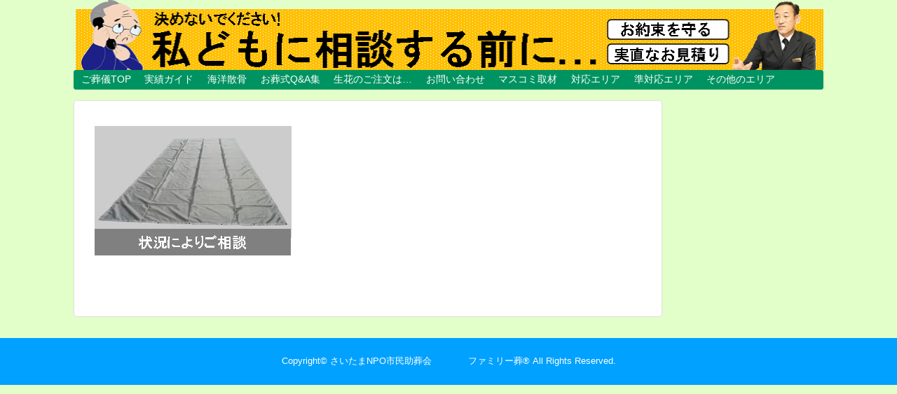

--- FILE ---
content_type: text/html; charset=UTF-8
request_url: https://www.josoukai.jp/options/%E5%AE%89%E7%BD%AE%E7%94%A8%E9%98%B2%E6%B0%B4%E3%82%B7%E3%83%BC%E3%83%88-5/
body_size: 10756
content:
<!DOCTYPE html>
<html dir="ltr" lang="ja" prefix="og: https://ogp.me/ns#">
<head>
<meta charset="UTF-8">
  <meta name="viewport" content="width=1280, maximum-scale=1, user-scalable=yes">
<link rel="alternate" type="application/rss+xml" title="さいたまNPO市民助葬会　　　　ファミリー葬® RSS Feed" href="https://www.josoukai.jp/feed/" />
<link rel="pingback" href="https://www.josoukai.jp/wp/xmlrpc.php" />
<meta name="robots" content="noindex,follow">



<script>
  (function(i,s,o,g,r,a,m){i['GoogleAnalyticsObject']=r;i[r]=i[r]||function(){
  (i[r].q=i[r].q||[]).push(arguments)},i[r].l=1*new Date();a=s.createElement(o),
  m=s.getElementsByTagName(o)[0];a.async=1;a.src=g;m.parentNode.insertBefore(a,m)
  })(window,document,'script','https://www.google-analytics.com/analytics.js','ga');

  ga('create', 'UA-17240500-1', 'auto');
  ga('send', 'pageview');

</script><title>安置用防水シート | さいたまNPO市民助葬会 ファミリー葬®</title>

		<!-- All in One SEO 4.9.3 - aioseo.com -->
	<meta name="robots" content="max-snippet:-1, max-image-preview:large, max-video-preview:-1" />
	<meta name="author" content="josoukai"/>
	<meta name="google-site-verification" content="E6UFcC5VjVvszEXd6Jg93GoFZPExa1i9EC8WdUSiSso" />
	<link rel="canonical" href="https://www.josoukai.jp/options/%e5%ae%89%e7%bd%ae%e7%94%a8%e9%98%b2%e6%b0%b4%e3%82%b7%e3%83%bc%e3%83%88-5/" />
	<meta name="generator" content="All in One SEO (AIOSEO) 4.9.3" />
		<meta property="og:locale" content="ja_JP" />
		<meta property="og:site_name" content="さいたまNPO市民助葬会　　　　ファミリー葬® | &quot;慎重に選ぶ&quot;市民助葬会へどうぞ!　おかげさまで明確な内容-集まる信頼で20年超" />
		<meta property="og:type" content="article" />
		<meta property="og:title" content="安置用防水シート | さいたまNPO市民助葬会 ファミリー葬®" />
		<meta property="og:url" content="https://www.josoukai.jp/options/%e5%ae%89%e7%bd%ae%e7%94%a8%e9%98%b2%e6%b0%b4%e3%82%b7%e3%83%bc%e3%83%88-5/" />
		<meta property="article:published_time" content="2018-09-10T07:07:07+00:00" />
		<meta property="article:modified_time" content="2019-11-17T04:39:12+00:00" />
		<meta name="twitter:card" content="summary_large_image" />
		<meta name="twitter:title" content="安置用防水シート | さいたまNPO市民助葬会 ファミリー葬®" />
		<!-- All in One SEO -->

<link rel="alternate" type="application/rss+xml" title="さいたまNPO市民助葬会　　　　ファミリー葬® &raquo; フィード" href="https://www.josoukai.jp/feed/" />
<link rel="alternate" type="application/rss+xml" title="さいたまNPO市民助葬会　　　　ファミリー葬® &raquo; コメントフィード" href="https://www.josoukai.jp/comments/feed/" />
<link rel="alternate" title="oEmbed (JSON)" type="application/json+oembed" href="https://www.josoukai.jp/wp-json/oembed/1.0/embed?url=https%3A%2F%2Fwww.josoukai.jp%2Foptions%2F%25e5%25ae%2589%25e7%25bd%25ae%25e7%2594%25a8%25e9%2598%25b2%25e6%25b0%25b4%25e3%2582%25b7%25e3%2583%25bc%25e3%2583%2588-5%2F" />
<link rel="alternate" title="oEmbed (XML)" type="text/xml+oembed" href="https://www.josoukai.jp/wp-json/oembed/1.0/embed?url=https%3A%2F%2Fwww.josoukai.jp%2Foptions%2F%25e5%25ae%2589%25e7%25bd%25ae%25e7%2594%25a8%25e9%2598%25b2%25e6%25b0%25b4%25e3%2582%25b7%25e3%2583%25bc%25e3%2583%2588-5%2F&#038;format=xml" />
		<!-- This site uses the Google Analytics by MonsterInsights plugin v9.11.1 - Using Analytics tracking - https://www.monsterinsights.com/ -->
		<!-- Note: MonsterInsights is not currently configured on this site. The site owner needs to authenticate with Google Analytics in the MonsterInsights settings panel. -->
					<!-- No tracking code set -->
				<!-- / Google Analytics by MonsterInsights -->
		<style id='wp-img-auto-sizes-contain-inline-css' type='text/css'>
img:is([sizes=auto i],[sizes^="auto," i]){contain-intrinsic-size:3000px 1500px}
/*# sourceURL=wp-img-auto-sizes-contain-inline-css */
</style>
<link rel='stylesheet' id='simplicity-style-css' href='https://www.josoukai.jp/wp/wp-content/themes/simplicity2/style.css' type='text/css' media='all' />
<link rel='stylesheet' id='responsive-style-css' href='https://www.josoukai.jp/wp/wp-content/themes/simplicity2/css/responsive-pc.css' type='text/css' media='all' />
<link rel='stylesheet' id='font-awesome-style-css' href='https://www.josoukai.jp/wp/wp-content/themes/simplicity2/webfonts/css/font-awesome.min.css' type='text/css' media='all' />
<link rel='stylesheet' id='icomoon-style-css' href='https://www.josoukai.jp/wp/wp-content/themes/simplicity2/webfonts/icomoon/style.css' type='text/css' media='all' />
<link rel='stylesheet' id='responsive-mode-style-css' href='https://www.josoukai.jp/wp/wp-content/themes/simplicity2/responsive.css' type='text/css' media='all' />
<link rel='stylesheet' id='extension-style-css' href='https://www.josoukai.jp/wp/wp-content/themes/simplicity2/css/extension.css' type='text/css' media='all' />
<style id='extension-style-inline-css' type='text/css'>

#navi ul,
#navi ul.sub-menu,
#navi ul.children {
  background-color: #009362;
  border-color: #009362;
}
#navi ul li a {
  color:#ffffff;
}
#navi ul li a:hover {
  background-color:#4ac93e;
}
#mobile-menu a {
  color:#009362;
}
#footer {
  background-color:#00a1ff;
}
.article {
  font-size:14px;
}
#header .alignleft {
  margin-right: 30px;
  max-width: none;
}
@media screen and (max-width:639px){
  .article br{
    display: block;
  }
}
#h-top {
  background-image:url('https://www.josoukai.jp/wp/wp-content/uploads/2019/12/cropped-40c1a3feb421a534cfc77a72d5502970.png');
}

/*# sourceURL=extension-style-inline-css */
</style>
<link rel='stylesheet' id='child-style-css' href='https://www.josoukai.jp/wp/wp-content/themes/simplicity2-child/style.css' type='text/css' media='all' />
<link rel='stylesheet' id='child-responsive-mode-style-css' href='https://www.josoukai.jp/wp/wp-content/themes/simplicity2-child/responsive.css' type='text/css' media='all' />
<link rel='stylesheet' id='print-style-css' href='https://www.josoukai.jp/wp/wp-content/themes/simplicity2/css/print.css' type='text/css' media='print' />
<link rel='stylesheet' id='sns-twitter-type-style-css' href='https://www.josoukai.jp/wp/wp-content/themes/simplicity2/css/sns-twitter-type.css' type='text/css' media='all' />
<style id='wp-emoji-styles-inline-css' type='text/css'>

	img.wp-smiley, img.emoji {
		display: inline !important;
		border: none !important;
		box-shadow: none !important;
		height: 1em !important;
		width: 1em !important;
		margin: 0 0.07em !important;
		vertical-align: -0.1em !important;
		background: none !important;
		padding: 0 !important;
	}
/*# sourceURL=wp-emoji-styles-inline-css */
</style>
<style id='wp-block-library-inline-css' type='text/css'>
:root{--wp-block-synced-color:#7a00df;--wp-block-synced-color--rgb:122,0,223;--wp-bound-block-color:var(--wp-block-synced-color);--wp-editor-canvas-background:#ddd;--wp-admin-theme-color:#007cba;--wp-admin-theme-color--rgb:0,124,186;--wp-admin-theme-color-darker-10:#006ba1;--wp-admin-theme-color-darker-10--rgb:0,107,160.5;--wp-admin-theme-color-darker-20:#005a87;--wp-admin-theme-color-darker-20--rgb:0,90,135;--wp-admin-border-width-focus:2px}@media (min-resolution:192dpi){:root{--wp-admin-border-width-focus:1.5px}}.wp-element-button{cursor:pointer}:root .has-very-light-gray-background-color{background-color:#eee}:root .has-very-dark-gray-background-color{background-color:#313131}:root .has-very-light-gray-color{color:#eee}:root .has-very-dark-gray-color{color:#313131}:root .has-vivid-green-cyan-to-vivid-cyan-blue-gradient-background{background:linear-gradient(135deg,#00d084,#0693e3)}:root .has-purple-crush-gradient-background{background:linear-gradient(135deg,#34e2e4,#4721fb 50%,#ab1dfe)}:root .has-hazy-dawn-gradient-background{background:linear-gradient(135deg,#faaca8,#dad0ec)}:root .has-subdued-olive-gradient-background{background:linear-gradient(135deg,#fafae1,#67a671)}:root .has-atomic-cream-gradient-background{background:linear-gradient(135deg,#fdd79a,#004a59)}:root .has-nightshade-gradient-background{background:linear-gradient(135deg,#330968,#31cdcf)}:root .has-midnight-gradient-background{background:linear-gradient(135deg,#020381,#2874fc)}:root{--wp--preset--font-size--normal:16px;--wp--preset--font-size--huge:42px}.has-regular-font-size{font-size:1em}.has-larger-font-size{font-size:2.625em}.has-normal-font-size{font-size:var(--wp--preset--font-size--normal)}.has-huge-font-size{font-size:var(--wp--preset--font-size--huge)}.has-text-align-center{text-align:center}.has-text-align-left{text-align:left}.has-text-align-right{text-align:right}.has-fit-text{white-space:nowrap!important}#end-resizable-editor-section{display:none}.aligncenter{clear:both}.items-justified-left{justify-content:flex-start}.items-justified-center{justify-content:center}.items-justified-right{justify-content:flex-end}.items-justified-space-between{justify-content:space-between}.screen-reader-text{border:0;clip-path:inset(50%);height:1px;margin:-1px;overflow:hidden;padding:0;position:absolute;width:1px;word-wrap:normal!important}.screen-reader-text:focus{background-color:#ddd;clip-path:none;color:#444;display:block;font-size:1em;height:auto;left:5px;line-height:normal;padding:15px 23px 14px;text-decoration:none;top:5px;width:auto;z-index:100000}html :where(.has-border-color){border-style:solid}html :where([style*=border-top-color]){border-top-style:solid}html :where([style*=border-right-color]){border-right-style:solid}html :where([style*=border-bottom-color]){border-bottom-style:solid}html :where([style*=border-left-color]){border-left-style:solid}html :where([style*=border-width]){border-style:solid}html :where([style*=border-top-width]){border-top-style:solid}html :where([style*=border-right-width]){border-right-style:solid}html :where([style*=border-bottom-width]){border-bottom-style:solid}html :where([style*=border-left-width]){border-left-style:solid}html :where(img[class*=wp-image-]){height:auto;max-width:100%}:where(figure){margin:0 0 1em}html :where(.is-position-sticky){--wp-admin--admin-bar--position-offset:var(--wp-admin--admin-bar--height,0px)}@media screen and (max-width:600px){html :where(.is-position-sticky){--wp-admin--admin-bar--position-offset:0px}}

/*# sourceURL=wp-block-library-inline-css */
</style><style id='global-styles-inline-css' type='text/css'>
:root{--wp--preset--aspect-ratio--square: 1;--wp--preset--aspect-ratio--4-3: 4/3;--wp--preset--aspect-ratio--3-4: 3/4;--wp--preset--aspect-ratio--3-2: 3/2;--wp--preset--aspect-ratio--2-3: 2/3;--wp--preset--aspect-ratio--16-9: 16/9;--wp--preset--aspect-ratio--9-16: 9/16;--wp--preset--color--black: #000000;--wp--preset--color--cyan-bluish-gray: #abb8c3;--wp--preset--color--white: #ffffff;--wp--preset--color--pale-pink: #f78da7;--wp--preset--color--vivid-red: #cf2e2e;--wp--preset--color--luminous-vivid-orange: #ff6900;--wp--preset--color--luminous-vivid-amber: #fcb900;--wp--preset--color--light-green-cyan: #7bdcb5;--wp--preset--color--vivid-green-cyan: #00d084;--wp--preset--color--pale-cyan-blue: #8ed1fc;--wp--preset--color--vivid-cyan-blue: #0693e3;--wp--preset--color--vivid-purple: #9b51e0;--wp--preset--gradient--vivid-cyan-blue-to-vivid-purple: linear-gradient(135deg,rgb(6,147,227) 0%,rgb(155,81,224) 100%);--wp--preset--gradient--light-green-cyan-to-vivid-green-cyan: linear-gradient(135deg,rgb(122,220,180) 0%,rgb(0,208,130) 100%);--wp--preset--gradient--luminous-vivid-amber-to-luminous-vivid-orange: linear-gradient(135deg,rgb(252,185,0) 0%,rgb(255,105,0) 100%);--wp--preset--gradient--luminous-vivid-orange-to-vivid-red: linear-gradient(135deg,rgb(255,105,0) 0%,rgb(207,46,46) 100%);--wp--preset--gradient--very-light-gray-to-cyan-bluish-gray: linear-gradient(135deg,rgb(238,238,238) 0%,rgb(169,184,195) 100%);--wp--preset--gradient--cool-to-warm-spectrum: linear-gradient(135deg,rgb(74,234,220) 0%,rgb(151,120,209) 20%,rgb(207,42,186) 40%,rgb(238,44,130) 60%,rgb(251,105,98) 80%,rgb(254,248,76) 100%);--wp--preset--gradient--blush-light-purple: linear-gradient(135deg,rgb(255,206,236) 0%,rgb(152,150,240) 100%);--wp--preset--gradient--blush-bordeaux: linear-gradient(135deg,rgb(254,205,165) 0%,rgb(254,45,45) 50%,rgb(107,0,62) 100%);--wp--preset--gradient--luminous-dusk: linear-gradient(135deg,rgb(255,203,112) 0%,rgb(199,81,192) 50%,rgb(65,88,208) 100%);--wp--preset--gradient--pale-ocean: linear-gradient(135deg,rgb(255,245,203) 0%,rgb(182,227,212) 50%,rgb(51,167,181) 100%);--wp--preset--gradient--electric-grass: linear-gradient(135deg,rgb(202,248,128) 0%,rgb(113,206,126) 100%);--wp--preset--gradient--midnight: linear-gradient(135deg,rgb(2,3,129) 0%,rgb(40,116,252) 100%);--wp--preset--font-size--small: 13px;--wp--preset--font-size--medium: 20px;--wp--preset--font-size--large: 36px;--wp--preset--font-size--x-large: 42px;--wp--preset--spacing--20: 0.44rem;--wp--preset--spacing--30: 0.67rem;--wp--preset--spacing--40: 1rem;--wp--preset--spacing--50: 1.5rem;--wp--preset--spacing--60: 2.25rem;--wp--preset--spacing--70: 3.38rem;--wp--preset--spacing--80: 5.06rem;--wp--preset--shadow--natural: 6px 6px 9px rgba(0, 0, 0, 0.2);--wp--preset--shadow--deep: 12px 12px 50px rgba(0, 0, 0, 0.4);--wp--preset--shadow--sharp: 6px 6px 0px rgba(0, 0, 0, 0.2);--wp--preset--shadow--outlined: 6px 6px 0px -3px rgb(255, 255, 255), 6px 6px rgb(0, 0, 0);--wp--preset--shadow--crisp: 6px 6px 0px rgb(0, 0, 0);}:where(.is-layout-flex){gap: 0.5em;}:where(.is-layout-grid){gap: 0.5em;}body .is-layout-flex{display: flex;}.is-layout-flex{flex-wrap: wrap;align-items: center;}.is-layout-flex > :is(*, div){margin: 0;}body .is-layout-grid{display: grid;}.is-layout-grid > :is(*, div){margin: 0;}:where(.wp-block-columns.is-layout-flex){gap: 2em;}:where(.wp-block-columns.is-layout-grid){gap: 2em;}:where(.wp-block-post-template.is-layout-flex){gap: 1.25em;}:where(.wp-block-post-template.is-layout-grid){gap: 1.25em;}.has-black-color{color: var(--wp--preset--color--black) !important;}.has-cyan-bluish-gray-color{color: var(--wp--preset--color--cyan-bluish-gray) !important;}.has-white-color{color: var(--wp--preset--color--white) !important;}.has-pale-pink-color{color: var(--wp--preset--color--pale-pink) !important;}.has-vivid-red-color{color: var(--wp--preset--color--vivid-red) !important;}.has-luminous-vivid-orange-color{color: var(--wp--preset--color--luminous-vivid-orange) !important;}.has-luminous-vivid-amber-color{color: var(--wp--preset--color--luminous-vivid-amber) !important;}.has-light-green-cyan-color{color: var(--wp--preset--color--light-green-cyan) !important;}.has-vivid-green-cyan-color{color: var(--wp--preset--color--vivid-green-cyan) !important;}.has-pale-cyan-blue-color{color: var(--wp--preset--color--pale-cyan-blue) !important;}.has-vivid-cyan-blue-color{color: var(--wp--preset--color--vivid-cyan-blue) !important;}.has-vivid-purple-color{color: var(--wp--preset--color--vivid-purple) !important;}.has-black-background-color{background-color: var(--wp--preset--color--black) !important;}.has-cyan-bluish-gray-background-color{background-color: var(--wp--preset--color--cyan-bluish-gray) !important;}.has-white-background-color{background-color: var(--wp--preset--color--white) !important;}.has-pale-pink-background-color{background-color: var(--wp--preset--color--pale-pink) !important;}.has-vivid-red-background-color{background-color: var(--wp--preset--color--vivid-red) !important;}.has-luminous-vivid-orange-background-color{background-color: var(--wp--preset--color--luminous-vivid-orange) !important;}.has-luminous-vivid-amber-background-color{background-color: var(--wp--preset--color--luminous-vivid-amber) !important;}.has-light-green-cyan-background-color{background-color: var(--wp--preset--color--light-green-cyan) !important;}.has-vivid-green-cyan-background-color{background-color: var(--wp--preset--color--vivid-green-cyan) !important;}.has-pale-cyan-blue-background-color{background-color: var(--wp--preset--color--pale-cyan-blue) !important;}.has-vivid-cyan-blue-background-color{background-color: var(--wp--preset--color--vivid-cyan-blue) !important;}.has-vivid-purple-background-color{background-color: var(--wp--preset--color--vivid-purple) !important;}.has-black-border-color{border-color: var(--wp--preset--color--black) !important;}.has-cyan-bluish-gray-border-color{border-color: var(--wp--preset--color--cyan-bluish-gray) !important;}.has-white-border-color{border-color: var(--wp--preset--color--white) !important;}.has-pale-pink-border-color{border-color: var(--wp--preset--color--pale-pink) !important;}.has-vivid-red-border-color{border-color: var(--wp--preset--color--vivid-red) !important;}.has-luminous-vivid-orange-border-color{border-color: var(--wp--preset--color--luminous-vivid-orange) !important;}.has-luminous-vivid-amber-border-color{border-color: var(--wp--preset--color--luminous-vivid-amber) !important;}.has-light-green-cyan-border-color{border-color: var(--wp--preset--color--light-green-cyan) !important;}.has-vivid-green-cyan-border-color{border-color: var(--wp--preset--color--vivid-green-cyan) !important;}.has-pale-cyan-blue-border-color{border-color: var(--wp--preset--color--pale-cyan-blue) !important;}.has-vivid-cyan-blue-border-color{border-color: var(--wp--preset--color--vivid-cyan-blue) !important;}.has-vivid-purple-border-color{border-color: var(--wp--preset--color--vivid-purple) !important;}.has-vivid-cyan-blue-to-vivid-purple-gradient-background{background: var(--wp--preset--gradient--vivid-cyan-blue-to-vivid-purple) !important;}.has-light-green-cyan-to-vivid-green-cyan-gradient-background{background: var(--wp--preset--gradient--light-green-cyan-to-vivid-green-cyan) !important;}.has-luminous-vivid-amber-to-luminous-vivid-orange-gradient-background{background: var(--wp--preset--gradient--luminous-vivid-amber-to-luminous-vivid-orange) !important;}.has-luminous-vivid-orange-to-vivid-red-gradient-background{background: var(--wp--preset--gradient--luminous-vivid-orange-to-vivid-red) !important;}.has-very-light-gray-to-cyan-bluish-gray-gradient-background{background: var(--wp--preset--gradient--very-light-gray-to-cyan-bluish-gray) !important;}.has-cool-to-warm-spectrum-gradient-background{background: var(--wp--preset--gradient--cool-to-warm-spectrum) !important;}.has-blush-light-purple-gradient-background{background: var(--wp--preset--gradient--blush-light-purple) !important;}.has-blush-bordeaux-gradient-background{background: var(--wp--preset--gradient--blush-bordeaux) !important;}.has-luminous-dusk-gradient-background{background: var(--wp--preset--gradient--luminous-dusk) !important;}.has-pale-ocean-gradient-background{background: var(--wp--preset--gradient--pale-ocean) !important;}.has-electric-grass-gradient-background{background: var(--wp--preset--gradient--electric-grass) !important;}.has-midnight-gradient-background{background: var(--wp--preset--gradient--midnight) !important;}.has-small-font-size{font-size: var(--wp--preset--font-size--small) !important;}.has-medium-font-size{font-size: var(--wp--preset--font-size--medium) !important;}.has-large-font-size{font-size: var(--wp--preset--font-size--large) !important;}.has-x-large-font-size{font-size: var(--wp--preset--font-size--x-large) !important;}
/*# sourceURL=global-styles-inline-css */
</style>

<style id='classic-theme-styles-inline-css' type='text/css'>
/*! This file is auto-generated */
.wp-block-button__link{color:#fff;background-color:#32373c;border-radius:9999px;box-shadow:none;text-decoration:none;padding:calc(.667em + 2px) calc(1.333em + 2px);font-size:1.125em}.wp-block-file__button{background:#32373c;color:#fff;text-decoration:none}
/*# sourceURL=/wp-includes/css/classic-themes.min.css */
</style>
<script type="text/javascript" src="https://www.josoukai.jp/wp/wp-includes/js/jquery/jquery.min.js" id="jquery-core-js"></script>
<script type="text/javascript" src="https://www.josoukai.jp/wp/wp-includes/js/jquery/jquery-migrate.min.js" id="jquery-migrate-js"></script>
<link rel="EditURI" type="application/rsd+xml" title="RSD" href="https://www.josoukai.jp/wp/xmlrpc.php?rsd" />
<meta name="generator" content="WordPress 6.9" />
<link rel='shortlink' href='https://www.josoukai.jp/?p=9377' />
<style type="text/css" id="custom-background-css">
body.custom-background { background-color: #e3ffc9; }
</style>
	<link rel="icon" href="https://www.josoukai.jp/wp/wp-content/uploads/2025/08/cropped-しみん2-32x32.jpg" sizes="32x32" />
<link rel="icon" href="https://www.josoukai.jp/wp/wp-content/uploads/2025/08/cropped-しみん2-192x192.jpg" sizes="192x192" />
<link rel="apple-touch-icon" href="https://www.josoukai.jp/wp/wp-content/uploads/2025/08/cropped-しみん2-180x180.jpg" />
<meta name="msapplication-TileImage" content="https://www.josoukai.jp/wp/wp-content/uploads/2025/08/cropped-しみん2-270x270.jpg" />
</head>
  <body class="attachment wp-singular attachment-template-default single single-attachment postid-9377 attachmentid-9377 attachment-jpeg custom-background wp-theme-simplicity2 wp-child-theme-simplicity2-child" itemscope itemtype="http://schema.org/WebPage">
    <div id="container">

      <!-- header -->
      <header itemscope itemtype="http://schema.org/WPHeader">
        <div id="header" class="clearfix">
          <div id="header-in">

                        <div id="h-top">
              <!-- モバイルメニュー表示用のボタン -->
<div id="mobile-menu">
  <a id="mobile-menu-toggle" href="#"><span class="fa fa-bars fa-2x"></span></a>
</div>

              <div class="alignleft top-title-catchphrase">
                <!-- サイトのタイトル -->
<p id="site-title" itemscope itemtype="http://schema.org/Organization">
  <a href="https://www.josoukai.jp/">さいたまNPO市民助葬会　　　　ファミリー葬®</a></p>
<!-- サイトの概要 -->
<p id="site-description">
  &quot;慎重に選ぶ&quot;市民助葬会へどうぞ!　おかげさまで明確な内容-集まる信頼で20年超</p>
              </div>

              <div class="alignright top-sns-follows">
                              </div>

            </div><!-- /#h-top -->
          </div><!-- /#header-in -->
        </div><!-- /#header -->
      </header>

      <!-- Navigation -->
<nav itemscope itemtype="http://schema.org/SiteNavigationElement">
  <div id="navi">
      	<div id="navi-in">
      <div class="menu-%e5%ae%b6%e6%97%8f%e8%91%ac%e3%83%9b%e3%83%bc%e3%83%ab-container"><ul id="menu-%e5%ae%b6%e6%97%8f%e8%91%ac%e3%83%9b%e3%83%bc%e3%83%ab" class="menu"><li id="menu-item-1079" class="menu-item menu-item-type-post_type menu-item-object-page menu-item-home menu-item-1079"><a href="https://www.josoukai.jp/">ご葬儀TOP</a></li>
<li id="menu-item-1274" class="menu-item menu-item-type-custom menu-item-object-custom menu-item-1274"><a href="http://josoukai.hatenablog.jp/">実績ガイド</a></li>
<li id="menu-item-1065" class="menu-item menu-item-type-post_type menu-item-object-page menu-item-1065"><a href="https://www.josoukai.jp/kaiyou/">海洋散骨</a></li>
<li id="menu-item-8587" class="menu-item menu-item-type-post_type menu-item-object-post menu-item-8587"><a href="https://www.josoukai.jp/qa/">お葬式Q&amp;A集</a></li>
<li id="menu-item-11052" class="menu-item menu-item-type-post_type menu-item-object-post menu-item-11052"><a href="https://www.josoukai.jp/seika-2/">生花のご注文は…</a></li>
<li id="menu-item-207" class="menu-item menu-item-type-post_type menu-item-object-page menu-item-207"><a href="https://www.josoukai.jp/rush/">お問い合わせ</a></li>
<li id="menu-item-10746" class="menu-item menu-item-type-post_type menu-item-object-page menu-item-10746"><a href="https://www.josoukai.jp/movie/">マスコミ取材</a></li>
<li id="menu-item-9316" class="menu-item menu-item-type-post_type menu-item-object-page menu-item-home menu-item-has-children menu-item-9316"><a href="https://www.josoukai.jp/">対応エリア</a>
<ul class="sub-menu">
	<li id="menu-item-810" class="menu-item menu-item-type-post_type menu-item-object-post menu-item-810"><a href="https://www.josoukai.jp/tkr/">所沢市</a></li>
	<li id="menu-item-7298" class="menu-item menu-item-type-post_type menu-item-object-post menu-item-7298"><a href="https://www.josoukai.jp/kys/">清瀬市</a></li>
	<li id="menu-item-9135" class="menu-item menu-item-type-post_type menu-item-object-post menu-item-9135"><a href="https://www.josoukai.jp/hujimi/">富士見市</a></li>
	<li id="menu-item-9136" class="menu-item menu-item-type-post_type menu-item-object-post menu-item-9136"><a href="https://www.josoukai.jp/hujimino/">ふじみ野市</a></li>
	<li id="menu-item-9137" class="menu-item menu-item-type-post_type menu-item-object-post menu-item-9137"><a href="https://www.josoukai.jp/miyosi/">三芳町</a></li>
	<li id="menu-item-7278" class="menu-item menu-item-type-post_type menu-item-object-post menu-item-7278"><a href="https://www.josoukai.jp/sym/">狭山市</a></li>
</ul>
</li>
<li id="menu-item-9317" class="menu-item menu-item-type-post_type menu-item-object-page menu-item-home menu-item-has-children menu-item-9317"><a href="https://www.josoukai.jp/">準対応エリア</a>
<ul class="sub-menu">
	<li id="menu-item-10432" class="menu-item menu-item-type-post_type menu-item-object-post menu-item-10432"><a href="https://www.josoukai.jp/post-2443/">飯能市＋日高市</a></li>
	<li id="menu-item-7297" class="menu-item menu-item-type-post_type menu-item-object-post menu-item-7297"><a href="https://www.josoukai.jp/hmy/">東村山市</a></li>
	<li id="menu-item-8027" class="menu-item menu-item-type-post_type menu-item-object-post menu-item-8027"><a href="https://www.josoukai.jp/post-7690/">東大和市</a></li>
	<li id="menu-item-9138" class="menu-item menu-item-type-post_type menu-item-object-post menu-item-9138"><a href="https://www.josoukai.jp/kwg/">川越市</a></li>
	<li id="menu-item-1030" class="menu-item menu-item-type-post_type menu-item-object-post menu-item-1030"><a href="https://www.josoukai.jp/urw/">さいたま市</a></li>
	<li id="menu-item-9141" class="menu-item menu-item-type-post_type menu-item-object-post menu-item-9141"><a href="https://www.josoukai.jp/mss/">武蔵村山市</a></li>
	<li id="menu-item-9140" class="menu-item menu-item-type-post_type menu-item-object-post menu-item-9140"><a href="https://www.josoukai.jp/post-2344/">入間市</a></li>
	<li id="menu-item-8026" class="menu-item menu-item-type-post_type menu-item-object-post menu-item-8026"><a href="https://www.josoukai.jp/post-7695/">小平市</a></li>
	<li id="menu-item-7975" class="menu-item menu-item-type-post_type menu-item-object-post menu-item-7975"><a href="https://www.josoukai.jp/post-7688/">東久留米市</a></li>
</ul>
</li>
<li id="menu-item-10220" class="menu-item menu-item-type-post_type menu-item-object-page menu-item-home menu-item-has-children menu-item-10220"><a href="https://www.josoukai.jp/">その他のエリア</a>
<ul class="sub-menu">
	<li id="menu-item-10240" class="menu-item menu-item-type-post_type menu-item-object-post menu-item-10240"><a href="https://www.josoukai.jp/niz/">新座市のご葬儀</a></li>
	<li id="menu-item-10238" class="menu-item menu-item-type-post_type menu-item-object-post menu-item-10238"><a href="https://www.josoukai.jp/post-2958/">志木市のご葬儀</a></li>
	<li id="menu-item-10242" class="menu-item menu-item-type-post_type menu-item-object-post menu-item-10242"><a href="https://www.josoukai.jp/post-2905/">朝霞市のご葬儀</a></li>
	<li id="menu-item-10306" class="menu-item menu-item-type-post_type menu-item-object-post menu-item-10306"><a href="https://www.josoukai.jp/post-2558/">福生市のご葬儀</a></li>
	<li id="menu-item-10305" class="menu-item menu-item-type-post_type menu-item-object-post menu-item-10305"><a href="https://www.josoukai.jp/post-2523/">瑞穂町のご葬儀</a></li>
	<li id="menu-item-10295" class="menu-item menu-item-type-post_type menu-item-object-post menu-item-10295"><a href="https://www.josoukai.jp/post-7697/">小金井市のご葬儀</a></li>
	<li id="menu-item-10250" class="menu-item menu-item-type-post_type menu-item-object-post menu-item-10250"><a href="https://www.josoukai.jp/post-2847/">熊谷市のご葬儀</a></li>
	<li id="menu-item-10243" class="menu-item menu-item-type-post_type menu-item-object-post menu-item-10243"><a href="https://www.josoukai.jp/post-3422/">東松山市のご葬儀</a></li>
	<li id="menu-item-10223" class="menu-item menu-item-type-post_type menu-item-object-post menu-item-10223"><a href="https://www.josoukai.jp/post-2560/">上尾市のご葬儀</a></li>
	<li id="menu-item-10222" class="menu-item menu-item-type-post_type menu-item-object-post menu-item-10222"><a href="https://www.josoukai.jp/post-5619/">三郷市のご葬儀</a></li>
	<li id="menu-item-10225" class="menu-item menu-item-type-post_type menu-item-object-post menu-item-10225"><a href="https://www.josoukai.jp/post-2723/">久喜市のご葬儀</a></li>
	<li id="menu-item-10227" class="menu-item menu-item-type-post_type menu-item-object-post menu-item-10227"><a href="https://www.josoukai.jp/post-2768/">加須市のご葬儀</a></li>
	<li id="menu-item-10228" class="menu-item menu-item-type-post_type menu-item-object-post menu-item-10228"><a href="https://www.josoukai.jp/post-5813/">北本市のご葬儀</a></li>
	<li id="menu-item-10230" class="menu-item menu-item-type-post_type menu-item-object-post menu-item-10230"><a href="https://www.josoukai.jp/post-6544/">坂戸市のご葬儀</a></li>
	<li id="menu-item-10236" class="menu-item menu-item-type-post_type menu-item-object-post menu-item-10236"><a href="https://www.josoukai.jp/post-2975/">川口市のご葬儀</a></li>
	<li id="menu-item-10237" class="menu-item menu-item-type-post_type menu-item-object-post menu-item-10237"><a href="https://www.josoukai.jp/post-2786/">幸手市のご葬儀</a></li>
	<li id="menu-item-10241" class="menu-item menu-item-type-post_type menu-item-object-post menu-item-10241"><a href="https://www.josoukai.jp/post-5873/">春日部市のご葬儀</a></li>
	<li id="menu-item-10248" class="menu-item menu-item-type-post_type menu-item-object-post menu-item-10248"><a href="https://www.josoukai.jp/post-6021/">深谷市のご葬儀</a></li>
	<li id="menu-item-10251" class="menu-item menu-item-type-post_type menu-item-object-post menu-item-10251"><a href="https://www.josoukai.jp/post-5912/">白岡市のご葬儀</a></li>
	<li id="menu-item-10254" class="menu-item menu-item-type-post_type menu-item-object-post menu-item-10254"><a href="https://www.josoukai.jp/post-6438/">秩父市のご葬儀</a></li>
	<li id="menu-item-10255" class="menu-item menu-item-type-post_type menu-item-object-post menu-item-10255"><a href="https://www.josoukai.jp/post-6366/">美里町のご葬儀</a></li>
	<li id="menu-item-10256" class="menu-item menu-item-type-post_type menu-item-object-post menu-item-10256"><a href="https://www.josoukai.jp/post-2540/">羽村市のご葬儀</a></li>
	<li id="menu-item-10257" class="menu-item menu-item-type-post_type menu-item-object-post menu-item-10257"><a href="https://www.josoukai.jp/post-6000/">羽生市のご葬儀</a></li>
	<li id="menu-item-10258" class="menu-item menu-item-type-post_type menu-item-object-post menu-item-10258"><a href="https://www.josoukai.jp/post-5419/">草加市のご葬儀</a></li>
	<li id="menu-item-10259" class="menu-item menu-item-type-post_type menu-item-object-post menu-item-10259"><a href="https://www.josoukai.jp/post-3051/">蕨市のご葬儀</a></li>
	<li id="menu-item-10260" class="menu-item menu-item-type-post_type menu-item-object-post menu-item-10260"><a href="https://www.josoukai.jp/post-5696/">行田市のご葬儀</a></li>
	<li id="menu-item-10262" class="menu-item menu-item-type-post_type menu-item-object-post menu-item-10262"><a href="https://www.josoukai.jp/post-5508/">越谷市のご葬儀</a></li>
	<li id="menu-item-10264" class="menu-item menu-item-type-post_type menu-item-object-post menu-item-10264"><a href="https://www.josoukai.jp/post-3630/">世田谷区のご葬儀</a></li>
	<li id="menu-item-10265" class="menu-item menu-item-type-post_type menu-item-object-post menu-item-10265"><a href="https://www.josoukai.jp/post-3670/">中央区のご葬儀</a></li>
	<li id="menu-item-10266" class="menu-item menu-item-type-post_type menu-item-object-post menu-item-10266"><a href="https://www.josoukai.jp/post-3632/">中野区のご葬儀</a></li>
	<li id="menu-item-10267" class="menu-item menu-item-type-post_type menu-item-object-post menu-item-10267"><a href="https://www.josoukai.jp/post-3662/">北区のご葬儀</a></li>
	<li id="menu-item-10268" class="menu-item menu-item-type-post_type menu-item-object-post menu-item-10268"><a href="https://www.josoukai.jp/post-3647/">千代田区のご葬儀</a></li>
	<li id="menu-item-10269" class="menu-item menu-item-type-post_type menu-item-object-post menu-item-10269"><a href="https://www.josoukai.jp/post-3666/">台東区のご葬儀</a></li>
	<li id="menu-item-10270" class="menu-item menu-item-type-post_type menu-item-object-post menu-item-10270"><a href="https://www.josoukai.jp/post-3655/">品川区のご葬儀</a></li>
	<li id="menu-item-10271" class="menu-item menu-item-type-post_type menu-item-object-post menu-item-10271"><a href="https://www.josoukai.jp/post-3668/">墨田区のご葬儀</a></li>
	<li id="menu-item-10272" class="menu-item menu-item-type-post_type menu-item-object-post menu-item-10272"><a href="https://www.josoukai.jp/post-3658/">大田区のご葬儀</a></li>
	<li id="menu-item-10273" class="menu-item menu-item-type-post_type menu-item-object-post menu-item-10273"><a href="https://www.josoukai.jp/post-3645/">文京区のご葬儀</a></li>
	<li id="menu-item-10274" class="menu-item menu-item-type-post_type menu-item-object-post menu-item-10274"><a href="https://www.josoukai.jp/post-3643/">新宿区のご葬儀</a></li>
	<li id="menu-item-10275" class="menu-item menu-item-type-post_type menu-item-object-post menu-item-10275"><a href="https://www.josoukai.jp/post-3628/">杉並区のご葬儀</a></li>
	<li id="menu-item-10276" class="menu-item menu-item-type-post_type menu-item-object-post menu-item-10276"><a href="https://www.josoukai.jp/post-3634/">板橋区のご葬儀</a></li>
	<li id="menu-item-10277" class="menu-item menu-item-type-post_type menu-item-object-post menu-item-10277"><a href="https://www.josoukai.jp/post-3674/">江戸川区のご葬儀</a></li>
	<li id="menu-item-10278" class="menu-item menu-item-type-post_type menu-item-object-post menu-item-10278"><a href="https://www.josoukai.jp/post-3676/">江東区のご葬儀</a></li>
	<li id="menu-item-10279" class="menu-item menu-item-type-post_type menu-item-object-post menu-item-10279"><a href="https://www.josoukai.jp/post-3649/">渋谷区のご葬儀</a></li>
	<li id="menu-item-10280" class="menu-item menu-item-type-post_type menu-item-object-post menu-item-10280"><a href="https://www.josoukai.jp/post-3653/">港区のご葬儀</a></li>
	<li id="menu-item-10281" class="menu-item menu-item-type-post_type menu-item-object-post menu-item-10281"><a href="https://www.josoukai.jp/post-3651/">目黒区のご葬儀</a></li>
	<li id="menu-item-10282" class="menu-item menu-item-type-post_type menu-item-object-post menu-item-10282"><a href="https://www.josoukai.jp/post-3626/">練馬区のご葬儀</a></li>
	<li id="menu-item-10283" class="menu-item menu-item-type-post_type menu-item-object-post menu-item-10283"><a href="https://www.josoukai.jp/post-3664/">荒川区のご葬儀</a></li>
	<li id="menu-item-10284" class="menu-item menu-item-type-post_type menu-item-object-post menu-item-10284"><a href="https://www.josoukai.jp/post-3672/">葛飾区のご葬儀</a></li>
	<li id="menu-item-10285" class="menu-item menu-item-type-post_type menu-item-object-post menu-item-10285"><a href="https://www.josoukai.jp/post-3641/">豊島区のご葬儀</a></li>
	<li id="menu-item-10286" class="menu-item menu-item-type-post_type menu-item-object-post menu-item-10286"><a href="https://www.josoukai.jp/post-3660/">足立区のご葬儀</a></li>
	<li id="menu-item-10239" class="menu-item menu-item-type-post_type menu-item-object-post menu-item-10239"><a href="https://www.josoukai.jp/post-3018/">戸田市のご葬儀</a></li>
	<li id="menu-item-10287" class="menu-item menu-item-type-post_type menu-item-object-post menu-item-10287"><a href="https://www.josoukai.jp/post-7768/">あきる野市のご葬儀</a></li>
	<li id="menu-item-10288" class="menu-item menu-item-type-post_type menu-item-object-post menu-item-10288"><a href="https://www.josoukai.jp/post-7701/">三鷹市のご葬儀</a></li>
	<li id="menu-item-10308" class="menu-item menu-item-type-post_type menu-item-object-post menu-item-10308"><a href="https://www.josoukai.jp/post-6219/">立川市のご葬儀</a></li>
	<li id="menu-item-10289" class="menu-item menu-item-type-post_type menu-item-object-post menu-item-10289"><a href="https://www.josoukai.jp/post-8273/">八王子市のご葬儀</a></li>
	<li id="menu-item-10290" class="menu-item menu-item-type-post_type menu-item-object-post menu-item-10290"><a href="https://www.josoukai.jp/post-3036/">和光市のご葬儀</a></li>
	<li id="menu-item-10291" class="menu-item menu-item-type-post_type menu-item-object-post menu-item-10291"><a href="https://www.josoukai.jp/post-7707/">国分寺市のご葬儀</a></li>
	<li id="menu-item-10292" class="menu-item menu-item-type-post_type menu-item-object-post menu-item-10292"><a href="https://www.josoukai.jp/post-8009/">国立市のご葬儀</a></li>
	<li id="menu-item-10293" class="menu-item menu-item-type-post_type menu-item-object-post menu-item-10293"><a href="https://www.josoukai.jp/post-8069/">多摩市のご葬儀</a></li>
	<li id="menu-item-10296" class="menu-item menu-item-type-post_type menu-item-object-post menu-item-10296"><a href="https://www.josoukai.jp/post-6168/">府中市のご葬儀</a></li>
	<li id="menu-item-10297" class="menu-item menu-item-type-post_type menu-item-object-post menu-item-10297"><a href="https://www.josoukai.jp/post-3018/">戸田市のご葬儀</a></li>
	<li id="menu-item-10299" class="menu-item menu-item-type-post_type menu-item-object-post menu-item-10299"><a href="https://www.josoukai.jp/post-7743/">日野市のご葬儀</a></li>
	<li id="menu-item-10300" class="menu-item menu-item-type-post_type menu-item-object-post menu-item-10300"><a href="https://www.josoukai.jp/post-8004/">昭島市のご葬儀　</a></li>
	<li id="menu-item-10303" class="menu-item menu-item-type-post_type menu-item-object-post menu-item-10303"><a href="https://www.josoukai.jp/post-7699/">武蔵野市のご葬儀</a></li>
	<li id="menu-item-10304" class="menu-item menu-item-type-post_type menu-item-object-post menu-item-10304"><a href="https://www.josoukai.jp/post-7705/">狛江市のご葬儀</a></li>
	<li id="menu-item-10307" class="menu-item menu-item-type-post_type menu-item-object-post menu-item-10307"><a href="https://www.josoukai.jp/post-8073/">稲城市のご葬儀</a></li>
	<li id="menu-item-10309" class="menu-item menu-item-type-post_type menu-item-object-post menu-item-10309"><a href="https://www.josoukai.jp/post-2540/">羽村市のご葬儀</a></li>
	<li id="menu-item-10310" class="menu-item menu-item-type-post_type menu-item-object-post menu-item-10310"><a href="https://www.josoukai.jp/post-7703/">調布市のご葬儀</a></li>
	<li id="menu-item-10311" class="menu-item menu-item-type-post_type menu-item-object-post menu-item-10311"><a href="https://www.josoukai.jp/post-7782/">青梅市のご葬儀</a></li>
	<li id="menu-item-10233" class="menu-item menu-item-type-post_type menu-item-object-post menu-item-10233"><a href="https://www.josoukai.jp/post-3486/">小川町のご葬儀</a></li>
	<li id="menu-item-10235" class="menu-item menu-item-type-post_type menu-item-object-post menu-item-10235"><a href="https://www.josoukai.jp/post-3470/">嵐山町のご葬儀</a></li>
	<li id="menu-item-10249" class="menu-item menu-item-type-post_type menu-item-object-post menu-item-10249"><a href="https://www.josoukai.jp/post-3451/">滑川町のご葬儀</a></li>
	<li id="menu-item-10221" class="menu-item menu-item-type-post_type menu-item-object-post menu-item-10221"><a href="https://www.josoukai.jp/post-3558/">ときがわ町のご葬儀</a></li>
	<li id="menu-item-10232" class="menu-item menu-item-type-post_type menu-item-object-post menu-item-10232"><a href="https://www.josoukai.jp/post-7553/">寄居町のご葬儀</a></li>
	<li id="menu-item-10261" class="menu-item menu-item-type-post_type menu-item-object-post menu-item-10261"><a href="https://www.josoukai.jp/post-7500/">越生町のご葬儀</a></li>
	<li id="menu-item-10247" class="menu-item menu-item-type-post_type menu-item-object-post menu-item-10247"><a href="https://www.josoukai.jp/post-4027/">毛呂山町のご葬儀</a></li>
	<li id="menu-item-10229" class="menu-item menu-item-type-post_type menu-item-object-post menu-item-10229"><a href="https://www.josoukai.jp/post-3524/">吉見町のご葬儀</a></li>
	<li id="menu-item-10226" class="menu-item menu-item-type-post_type menu-item-object-post menu-item-10226"><a href="https://www.josoukai.jp/post-2690/">伊奈町のご葬儀</a></li>
	<li id="menu-item-10246" class="menu-item menu-item-type-post_type menu-item-object-post menu-item-10246"><a href="https://www.josoukai.jp/post-6468/">横瀬町のご葬儀</a></li>
	<li id="menu-item-10252" class="menu-item menu-item-type-post_type menu-item-object-post menu-item-10252"><a href="https://www.josoukai.jp/post-6489/">皆野町のご葬儀</a></li>
	<li id="menu-item-10234" class="menu-item menu-item-type-post_type menu-item-object-post menu-item-10234"><a href="https://www.josoukai.jp/post-6520/">小鹿野町のご葬儀</a></li>
	<li id="menu-item-10263" class="menu-item menu-item-type-post_type menu-item-object-post menu-item-10263"><a href="https://www.josoukai.jp/post-6506/">長瀞町のご葬儀</a></li>
	<li id="menu-item-10231" class="menu-item menu-item-type-post_type menu-item-object-post menu-item-10231"><a href="https://www.josoukai.jp/post-2799/">宮代町のご葬儀</a></li>
	<li id="menu-item-10224" class="menu-item menu-item-type-post_type menu-item-object-post menu-item-10224"><a href="https://www.josoukai.jp/post-6400/">上里町のご葬儀</a></li>
	<li id="menu-item-10253" class="menu-item menu-item-type-post_type menu-item-object-post menu-item-10253"><a href="https://www.josoukai.jp/post-6384/">神川町のご葬儀</a></li>
	<li id="menu-item-10245" class="menu-item menu-item-type-post_type menu-item-object-post menu-item-10245"><a href="https://www.josoukai.jp/post-5555/">松伏町のご葬儀</a></li>
	<li id="menu-item-10294" class="menu-item menu-item-type-post_type menu-item-object-post menu-item-10294"><a href="https://www.josoukai.jp/post-8101/">奥多摩町のご葬儀</a></li>
	<li id="menu-item-10298" class="menu-item menu-item-type-post_type menu-item-object-post menu-item-10298"><a href="https://www.josoukai.jp/post-8095/">日の出町のご葬儀</a></li>
	<li id="menu-item-10302" class="menu-item menu-item-type-post_type menu-item-object-post menu-item-10302"><a href="https://www.josoukai.jp/post-8098/">檜原村のご葬儀</a></li>
	<li id="menu-item-10244" class="menu-item menu-item-type-post_type menu-item-object-post menu-item-10244"><a href="https://www.josoukai.jp/post-3573/">東秩父村のご葬儀</a></li>
</ul>
</li>
</ul></div>    </div><!-- /#navi-in -->
  </div><!-- /#navi -->
</nav>
<!-- /Navigation -->
      <!-- 本体部分 -->
      <div id="body">
        <div id="body-in">

          <div class="text10">

</div>

          <!-- main -->
          <main itemscope itemprop="mainContentOfPage" itemtype="http://schema.org/Blog">
            <div id="main">


  
    <div id="post-9377" class="post-9377 attachment type-attachment status-inherit hentry">
  <article class="article">
  
  
  <header>
    <h1 class="entry-title">
            安置用防水シート          </h1>
    <p class="post-meta">
                <span class="post-date"><span class="fa fa-clock-o fa-fw"></span><span class="entry-date date published">2018/9/10</span></span>
              <span class="post-update"><span class="fa fa-history fa-fw"></span><time class="entry-date date updated" datetime="2018-09-10T16:07:07+09:00">2019/11/17</time></span>
          
      
      
          </p>

    
    
    
      </header>

  
  <div id="the-content" class="entry-content">
  <p class="attachment"><a href='https://www.josoukai.jp/wp/wp-content/uploads/2016/08/8dc06ccfd88a4453770ff0fe34d17540-3.jpg'><img fetchpriority="high" decoding="async" width="281" height="185" src="https://www.josoukai.jp/wp/wp-content/uploads/2016/08/8dc06ccfd88a4453770ff0fe34d17540-3.jpg" class="attachment-medium size-medium" alt="霊安室の使用" /></a></p>
  </div>

  <footer>
    <!-- ページリンク -->
    
    

    
    <div id="sns-group" class="sns-group sns-group-bottom">
    
        </div>

    
    <p class="footer-post-meta">

            <span class="post-tag"></span>
      
      <span class="post-author vcard author"><span class="fn"><span class="fa fa-user fa-fw"></span><a href="https://www.josoukai.jp/author/josoukai/">josoukai</a>
</span></span>

      
          </p>
  </footer>
  </article><!-- .article -->
  </div><!-- .post -->

      <div id="under-entry-body">

      


      
      
      
            </div>
    
            </div><!-- /#main -->
          </main>
        <!-- sidebar -->
<div id="sidebar" role="complementary">
    
  <div id="sidebar-widget">
  <!-- ウイジェット -->
    </div>

  
</div><!-- /#sidebar -->
        </div><!-- /#body-in -->
      </div><!-- /#body -->

      <!-- footer -->
      <footer itemscope itemtype="http://schema.org/WPFooter">
        <div id="footer" class="main-footer">
          <div id="footer-in">

            
          <div class="clear"></div>
            <div id="copyright" class="wrapper">
                            <div id="footer-navi">
                <div id="footer-navi-in">
                                    </div>
              </div>
                            <div class="credit">
                Copyright&copy;  <a href="https://www.josoukai.jp">さいたまNPO市民助葬会　　　　ファミリー葬®</a> All Rights Reserved.              </div>

                          </div>
        </div><!-- /#footer-in -->
        </div><!-- /#footer -->
      </footer>
      <div id="page-top">
      <a id="move-page-top"><span class="fa fa-angle-double-up fa-2x"></span></a>
  
</div>
          </div><!-- /#container -->
    <script type="speculationrules">
{"prefetch":[{"source":"document","where":{"and":[{"href_matches":"/*"},{"not":{"href_matches":["/wp/wp-*.php","/wp/wp-admin/*","/wp/wp-content/uploads/*","/wp/wp-content/*","/wp/wp-content/plugins/*","/wp/wp-content/themes/simplicity2-child/*","/wp/wp-content/themes/simplicity2/*","/*\\?(.+)"]}},{"not":{"selector_matches":"a[rel~=\"nofollow\"]"}},{"not":{"selector_matches":".no-prefetch, .no-prefetch a"}}]},"eagerness":"conservative"}]}
</script>
<script type="text/javascript" src="https://www.josoukai.jp/wp/wp-includes/js/comment-reply.min.js" id="comment-reply-js" async="async" data-wp-strategy="async" fetchpriority="low"></script>
<script type="text/javascript" src="https://www.josoukai.jp/wp/wp-content/themes/simplicity2/javascript.js" id="simplicity-js-js"></script>
<script type="text/javascript" src="https://www.josoukai.jp/wp/wp-content/themes/simplicity2-child/javascript.js" id="simplicity-child-js-js"></script>
<script id="wp-emoji-settings" type="application/json">
{"baseUrl":"https://s.w.org/images/core/emoji/17.0.2/72x72/","ext":".png","svgUrl":"https://s.w.org/images/core/emoji/17.0.2/svg/","svgExt":".svg","source":{"concatemoji":"https://www.josoukai.jp/wp/wp-includes/js/wp-emoji-release.min.js"}}
</script>
<script type="module">
/* <![CDATA[ */
/*! This file is auto-generated */
const a=JSON.parse(document.getElementById("wp-emoji-settings").textContent),o=(window._wpemojiSettings=a,"wpEmojiSettingsSupports"),s=["flag","emoji"];function i(e){try{var t={supportTests:e,timestamp:(new Date).valueOf()};sessionStorage.setItem(o,JSON.stringify(t))}catch(e){}}function c(e,t,n){e.clearRect(0,0,e.canvas.width,e.canvas.height),e.fillText(t,0,0);t=new Uint32Array(e.getImageData(0,0,e.canvas.width,e.canvas.height).data);e.clearRect(0,0,e.canvas.width,e.canvas.height),e.fillText(n,0,0);const a=new Uint32Array(e.getImageData(0,0,e.canvas.width,e.canvas.height).data);return t.every((e,t)=>e===a[t])}function p(e,t){e.clearRect(0,0,e.canvas.width,e.canvas.height),e.fillText(t,0,0);var n=e.getImageData(16,16,1,1);for(let e=0;e<n.data.length;e++)if(0!==n.data[e])return!1;return!0}function u(e,t,n,a){switch(t){case"flag":return n(e,"\ud83c\udff3\ufe0f\u200d\u26a7\ufe0f","\ud83c\udff3\ufe0f\u200b\u26a7\ufe0f")?!1:!n(e,"\ud83c\udde8\ud83c\uddf6","\ud83c\udde8\u200b\ud83c\uddf6")&&!n(e,"\ud83c\udff4\udb40\udc67\udb40\udc62\udb40\udc65\udb40\udc6e\udb40\udc67\udb40\udc7f","\ud83c\udff4\u200b\udb40\udc67\u200b\udb40\udc62\u200b\udb40\udc65\u200b\udb40\udc6e\u200b\udb40\udc67\u200b\udb40\udc7f");case"emoji":return!a(e,"\ud83e\u1fac8")}return!1}function f(e,t,n,a){let r;const o=(r="undefined"!=typeof WorkerGlobalScope&&self instanceof WorkerGlobalScope?new OffscreenCanvas(300,150):document.createElement("canvas")).getContext("2d",{willReadFrequently:!0}),s=(o.textBaseline="top",o.font="600 32px Arial",{});return e.forEach(e=>{s[e]=t(o,e,n,a)}),s}function r(e){var t=document.createElement("script");t.src=e,t.defer=!0,document.head.appendChild(t)}a.supports={everything:!0,everythingExceptFlag:!0},new Promise(t=>{let n=function(){try{var e=JSON.parse(sessionStorage.getItem(o));if("object"==typeof e&&"number"==typeof e.timestamp&&(new Date).valueOf()<e.timestamp+604800&&"object"==typeof e.supportTests)return e.supportTests}catch(e){}return null}();if(!n){if("undefined"!=typeof Worker&&"undefined"!=typeof OffscreenCanvas&&"undefined"!=typeof URL&&URL.createObjectURL&&"undefined"!=typeof Blob)try{var e="postMessage("+f.toString()+"("+[JSON.stringify(s),u.toString(),c.toString(),p.toString()].join(",")+"));",a=new Blob([e],{type:"text/javascript"});const r=new Worker(URL.createObjectURL(a),{name:"wpTestEmojiSupports"});return void(r.onmessage=e=>{i(n=e.data),r.terminate(),t(n)})}catch(e){}i(n=f(s,u,c,p))}t(n)}).then(e=>{for(const n in e)a.supports[n]=e[n],a.supports.everything=a.supports.everything&&a.supports[n],"flag"!==n&&(a.supports.everythingExceptFlag=a.supports.everythingExceptFlag&&a.supports[n]);var t;a.supports.everythingExceptFlag=a.supports.everythingExceptFlag&&!a.supports.flag,a.supports.everything||((t=a.source||{}).concatemoji?r(t.concatemoji):t.wpemoji&&t.twemoji&&(r(t.twemoji),r(t.wpemoji)))});
//# sourceURL=https://www.josoukai.jp/wp/wp-includes/js/wp-emoji-loader.min.js
/* ]]> */
</script>
            <div id="fb-root"></div>
<script>(function(d, s, id) {
  var js, fjs = d.getElementsByTagName(s)[0];
  if (d.getElementById(id)) return;
  js = d.createElement(s); js.id = id;
  js.src = "//connect.facebook.net/ja_JP/sdk.js#xfbml=1&version=v2.3";
  fjs.parentNode.insertBefore(js, fjs);
}(document, 'script', 'facebook-jssdk'));</script>
    

    
  </body>
</html>
